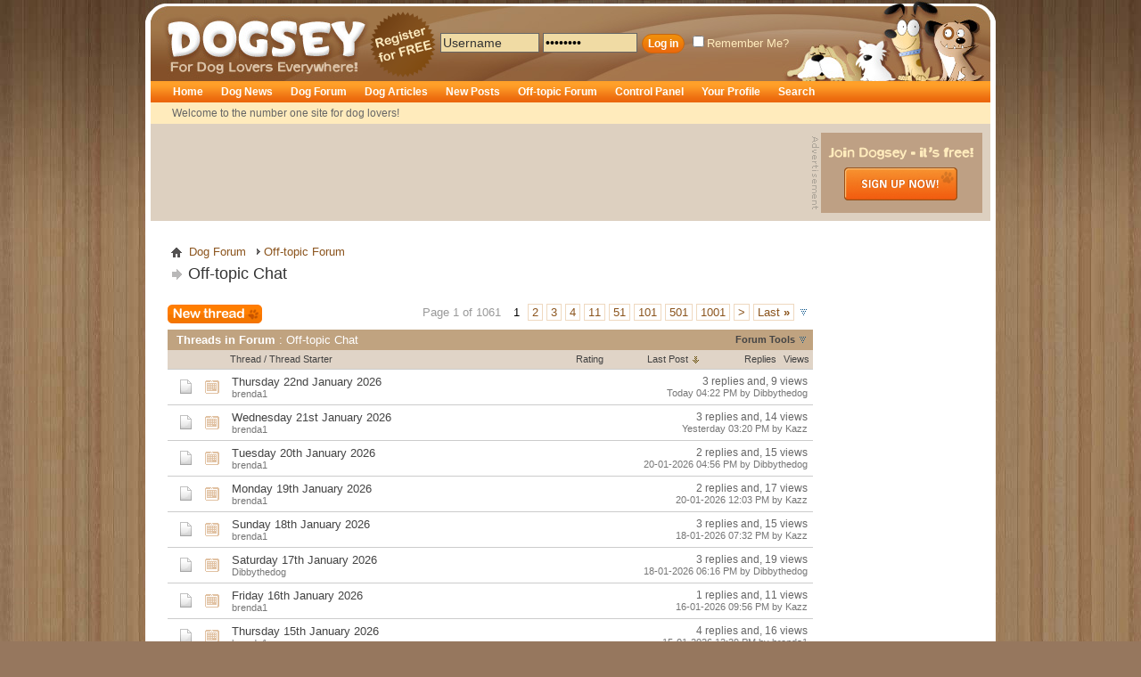

--- FILE ---
content_type: text/html; charset=ISO-8859-1
request_url: https://www.dogsey.com/forumdisplay.php?s=cdd05daef6aea76c98dae216bca0b8ce&f=12
body_size: 10955
content:
<!DOCTYPE html PUBLIC "-//W3C//DTD XHTML 1.0 Transitional//EN" "http://www.w3.org/TR/xhtml1/DTD/xhtml1-transitional.dtd">
<html xmlns="http://www.w3.org/1999/xhtml" dir="ltr" lang="en">
<head>
<meta http-equiv="Content-Type" content="text/html; charset=ISO-8859-1" />
<meta name="generator" content="vBulletin 3.8.4" />

<meta name="keywords" content="Off-topic Chat, Dog Forum, Dog News, Dog Chat, Dog Articles & Guides" />
<meta name="description" content="Light hearted chat" />


<!-- CSS Stylesheet -->
<style type="text/css" id="vbulletin_css">
/**
* vBulletin 3.8.4 CSS
* Style: 'Dogsey 2016'; Style ID: 40
*/
@import url("clientscript/vbulletin_css/style-427914a3-00040.css");
</style>
<link rel="stylesheet" type="text/css" href="clientscript/vbulletin_important.css?v=384" />


<!-- / CSS Stylesheet -->

<script type="text/javascript" src="dsstyles/jquery.js"></script>
<script type="text/javascript" src="dsstyles/javascript.js"></script>

<script type="text/javascript" src="clientscript/yui/yahoo-dom-event/yahoo-dom-event.js?v=384"></script>
<script type="text/javascript" src="clientscript/yui/connection/connection-min.js?v=384"></script>
<script type="text/javascript">
<!--
var SESSIONURL = "s=8a97a27bbcdddc4a2810c713475856f8&";
var SECURITYTOKEN = "guest";
var IMGDIR_MISC = "images/gsmisc";
var vb_disable_ajax = parseInt("0", 10);
// -->
</script>
<script type="text/javascript" src="clientscript/vbulletin_global.js?v=384"></script>
<script type="text/javascript" src="clientscript/vbulletin_menu.js?v=384"></script>

<script type="text/javascript" src="clientscript/ame.js" ></script><!-- 
  nCode Image Resizer
  (c) nCode
  http://www.ncode.nl/vbulletinplugins/
-->
<script type="text/javascript" src="https://www.dogsey.com/clientscript/ncode_imageresizer.js?v=1.0"></script>
<style type="text/css">
<!--
table.ncode_imageresizer_warning {
	background: #FFFFE1;
	color: #000000;
	border: 1px solid #CCC;
	cursor: pointer;
}

table.ncode_imageresizer_warning td {
	font-size: 10px;
	vertical-align: middle;
	text-decoration: none;
}

table.ncode_imageresizer_warning td.td1 {
	padding: 5px;
}

table.ncode_imageresizer_warning td.td1 {
	padding: 2px;
}
-->
</style>
<script type="text/javascript">
<!--
NcodeImageResizer.MODE = 'newwindow';
NcodeImageResizer.MAXWIDTH = 682;
NcodeImageResizer.MAXHEIGHT = 0;

NcodeImageResizer.BBURL = 'https://www.dogsey.com';

vbphrase['ncode_imageresizer_warning_small'] = 'Click this bar to view the full image.';
vbphrase['ncode_imageresizer_warning_filesize'] = 'This image has been resized. Click this bar to view the full image.';
vbphrase['ncode_imageresizer_warning_no_filesize'] = 'This image has been resized. Click this bar to view the full image.';
vbphrase['ncode_imageresizer_warning_fullsize'] = 'Click this bar to view the small image.';
//-->
</script>
<title>Off-topic Chat - Dogsey Dog Forum</title>

</head>
<body>
<!-- New Dogsey 2016 header -->

<a name="top"></a>
<div id="bodywrap-ov">
<div id="bodywrapinner-ov">
<div id="outerwrap-gs">



	<div id="masthead" class="clearfix">

		<div id="logocontainer">
			<h1 id="gslogo"><a href="http://www.dogsey.com" title="Dogsey"><span></span>Dogsey</a></h1>
		</div>



    
		<!-- START logged OUT -->
		<div id="regburst"><a href="register.php"><img src="images/interface/registerforfree.gif" alt="register for free" /></a></div>

		<div id="gsmastrhsout">
			<div id="loggedoutgswrap">
				<div id="loggedoutgs">

					<!-- login form -->
        		<form action="login.php?do=login" method="post" onsubmit="md5hash(vb_login_password, vb_login_md5password, vb_login_md5password_utf, 0)">
        		<script type="text/javascript" src="clientscript/vbulletin_md5.js?v=384"></script>
            <label for="navbar_username"></label><input type="text" name="vb_login_username" value="Username" id="navbar_username" accesskey="u" onfocus="inputFocus(this)" onblur="inputBlur(this)" class="inputStd" />
						<label for="navbar_password"></label><input type="password" value="Password" name="vb_login_password" id="navbar_password" onfocus="inputFocus(this)" onblur="inputBlur(this)" />
						<input type="submit" class="button" value="Log in" title="Enter your username and password in the boxes provided to login" accesskey="s" />
						<label for="cb_cookieuser_navbar"><input type="checkbox" name="cookieuser" value="1" tabindex="103" id="cb_cookieuser_navbar" accesskey="c" />Remember Me?</label>
        		<input type="hidden" name="s" value="8a97a27bbcdddc4a2810c713475856f8" />
        		<input type="hidden" name="securitytoken" value="guest" />
        		<input type="hidden" name="do" value="login" />
        		<input type="hidden" name="vb_login_md5password" />
        		<input type="hidden" name="vb_login_md5password_utf" />
						</form>
					<!-- / login form -->

				</div>
			</div>
		</div>

		<!-- END logged OUT -->
    




	</div>


<!-- START NAVIGATION -->
<!-- START NAVIGATION -->  
<div id="navwrap-ov">
	<div id="navov">
		<ul>

			<li class="navovhome currentov">
  			<a href="/">Home</a>
				<ul>
					<li><span class="ovnavnolink">Welcome to the number one site for dog lovers!</span></li>		
				</ul>
			</li>

			<li>
				<a href="dognews.htm">Dog News</a>
				<ul>
					<li><a href="forumdisplay.php?f=300">Dog News Section On Forum</a></li>
					
				</ul>
			</li>

			<li>
				<a href="dogforum.php">Dog Forum</a>
				<ul>
					<li><a href="forumdisplay.php?f=4">Announcements &amp; Help</a></li>
					<li><a href="forumdisplay.php?f=3">Dog Chat Sections</a></li>
					<li><a href="forumdisplay.php?f=267">Dog Rescue Sections</a></li>
					<li><a href="forumdisplay.php?f=107">Off Topic Sections</a></li>
				</ul>
			</li>

			<li>
				<a href="dogarticles.htm">Dog Articles</a>
				<ul>
					<li><a href="forumdisplay.php?f=56">Dog Articles Section On Forum</a></li>
					
				</ul>
			</li>

			<li>
				<a href="search.php?do=getnew">New Posts</a>
				<ul>
					<li><span class="ovnavnolink">Recent thread activity:</span></li>
   				<li><a href="search.php?do=getdaily">Posted In Today</a></li>
 					<li><a href="search.php?do=getnew">Unread Posts (all)</a></li>
 					<li><a href="search.php?do=getnew&exclude=12,18,37,75,91,295,310,311,312,,313,,314,315,316,,317,,318,,320,321,322,324">Unread Posts (dog related)</a></li>
 					<li><a href="search.php?do=getnew&exclude=11,16,17,21,56,97,104,137,142,300,309">Unread Posts (off-topic)</a></li>
				</ul>
			</li>
      
			<li>
				<a href="forumdisplay.php?f=107">Off-topic Forum</a>
				<ul>
					<li><span class="ovnavnolink">Off-topic Forum: </span></li>
 					<li><a href="search.php?do=getnew&exclude=11,16,17,21,56,97,104,137,142,300,309">View All Unread Off-topic Posts</a></li>
 					<li><a href="search.php?do=getnew&exclude=11,16,17,21,56,97,104,137,142,300,309,321,322">View Unread Posts Excluding Games & Jokes Section Posts</a></li>
				</ul>
			</li>

			<li>
				<a href="usercp.php">Control Panel</a>
        <ul>
  				
  					<li><span class="ovnavnolink">Please log in to access your control panel.</span></li>
  				
        </ul>
			</li>

			<li>
				<a href="member.php?s=8a97a27bbcdddc4a2810c713475856f8&amp;u=0">Your Profile</a>
				<ul>
  				
  					<li><span class="ovnavnolink">Please log in to access your profile.</span></li>
  				
				</ul>
			</li>
		
			<li>
				<a href="search.php">Search</a>
				<ul>
					<li><span class="ovnavnolink">Search options: </span></li>
					<li><a href="search.php">Site search</a></li>
					<li><a href="memberlist.php?do=search">Member search</a></li>
          <li><a href="memberlist.php">(View Members)</a></li>
          <li><a href="online.php">(Members Online)</a></li>
					
				</ul>
			</li>

		</ul>
	</div>
</div>
<!-- END NAVIGATION -->
<!-- END NAVIGATION -->









  
  	<div id="banarea" class="clearfix">
  		<div id="banarea1">
        <script async src="//pagead2.googlesyndication.com/pagead/js/adsbygoogle.js"></script>
        <!-- DS2016 ATF LB -->
        <ins class="adsbygoogle"
             style="display:inline-block;width:728px;height:90px"
             data-ad-client="ca-pub-4632820284674861"
             data-ad-slot="3404070319"></ins>
        <script>
        (adsbygoogle = window.adsbygoogle || []).push({});
        </script>
  		</div>
  		<div id="banarea2">
        
    			<a href="register.php"><img src="images/interface/signup.png" alt="" /></a>
        
  		</div>
  	</div>
  
	
  <!-- ///////////// MAIN BODY STARTS HERE ///////////// -->
  <!-- ///////////// MAIN BODY STARTS HERE ///////////// -->
  <!-- ///////////// MAIN BODY STARTS HERE ///////////// -->





        







  
  <div id="gsbodywrap">

     <!-- Don't show side col on these pages -->
     <!-- Else for 'Forum Home Side Col' conditional -->
        

      
        <div id="gsForumThin1-sidecol">

          <div></div>
          
          <div>
            <script async src="//pagead2.googlesyndication.com/pagead/js/adsbygoogle.js"></script>
            <!-- DS2016 Side col -->
            <ins class="adsbygoogle"
                 style="display:inline-block;width:160px;height:600px"
                 data-ad-client="ca-pub-4632820284674861"
                 data-ad-slot="9171402318"></ins>
            <script>
            (adsbygoogle = window.adsbygoogle || []).push({});
            </script>
          </div>
          
            <div class="sideboxwrap160">
            	<div class="sbgsin"><img src="images/boxes/160-sister.gif" alt="View our sister sites" /></div>
            	<div class="sbgsin"><a href="http://www.dogsey.com/showthread.php?p=2896224" rel="nofollow" title=""><img src="images/boxes/160-breedia.png" alt="Our sister sites" /></a></div>
            	<div class="sbgsin"><a href="http://www.dogsey.com/showthread.php?p=2896224" rel="nofollow" title=""><img src="images/boxes/160-over50sforum.png" alt="Our sister sites" /></a></div>
            	<div class="sbgsin"><a href="http://www.dogsey.com/showthread.php?p=2896224" rel="nofollow" title=""><img src="images/boxes/160-catsey.png" alt="Our sister sites" /></a></div>
              <!-- <div class="sbgsin"><a href="http://www.dogsey.com/showthread.php?p=2896224" rel="nofollow" title=""><img src="images/boxes/160-yop.png" alt="Yo Photographer" /></a></div> -->
            </div> 
            
            <!-- <div class="listpanela">
              <h4>Useful links</h4>
              <ul>
                <li><a href="#">Contact A Mod</a></li>
                <li><a href="#">Our rules</a></li>
              </ul>
            </div> -->
            
    				<div class="listpanelewrap" style="margin-top:18px;">
    					<h4>Useful Links</h4>
    					<div class="listpanele1">
    						<ul>
                  <li><a href="forumdisplay.php?f=279">Contact a Mod</a></li>
                  <li><a href="showthread.php?t=195037">How to upload photos</a></li>
                  <!-- <li><a href="#">FAQs and How-tos</a></li>
                  <li><a href="#">Our rules</a></li> -->
                </ul>
    					</div>
    				</div>          

      	</div>
     
      
  		<!-- END gsforum-sidecol div -->
    <!-- End 'For Forum Home Side Col' cond -->
     <!-- End for 'Don't show side col on these pages' -->
  
  
  
  <!-- Popup stuff -->

  
  <!-- NAVBAR POPUP MENUS -->

  	

  	

  	
    
    <!-- / NAVBAR POPUP MENUS -->

    <!-- PAGENAV POPUP -->
  	<div class="vbmenu_popup" id="pagenav_menu" style="display:none">
  		<table cellpadding="4" cellspacing="1" border="0">
  		<tr>
  			<td class="thead" nowrap="nowrap">Go to Page...</td>
  		</tr>
  		<tr>
  			<td class="vbmenu_option" title="nohilite">
  			<form action="dogforum.php" method="get" onsubmit="return this.gotopage()" id="pagenav_form">
  				<input type="text" class="bginput" id="pagenav_itxt" style="font-size:11px" size="4" />
  				<input type="button" class="button" id="pagenav_ibtn" value="Go" />
  			</form>
  			</td>
  		</tr>
  		</table>
  	</div>
    <!-- / PAGENAV POPUP -->
  

  
  
  <!-- End popup stuff -->
  
  
      



  
    
      <!-- non-news thread div codes go here -->
      
    
      		<div id="gsForumThin1-content"> <!-- This is gsForumThin1-content - set to show everywhere else -->
      	
      
    
  
  
  


<!-- content table -->
<!-- open content container -->

<div align="center">
	<div class="page" style="width:500pxpx; text-align:left">
		<div style="padding:0px 0px 0px 0px" align="left">




				<!-- Breadcrumb -->
				<div id="breadcrumb" class="clearfix">
					<ul>
						<li class="navbit breadcrumbHome">
							<a name="top" href="dogforum.php?s=8a97a27bbcdddc4a2810c713475856f8" accesskey="1">Dog Forum</a>
						</li>
            	
                
<li class="navbit"><a href="forumdisplay.php?s=8a97a27bbcdddc4a2810c713475856f8&amp;f=107"> Off-topic Forum</a></li>

            
            <!-- <li class="navbit">
              <a href="#">Forum</a>
            </li> -->
            <!-- <li class="navbit">
              <a href="#">Dog Forums!</a>
            </li> -->
					</ul>
					<hr />
				</div>

				<div id="pagetitle">
					<h1><a href="/forumdisplay.php?s=cdd05daef6aea76c98dae216bca0b8ce&amp;f=12">
	Off-topic Chat
</a></h1>
					<p id="forumdescription" class="description"></p>
				</div>
				<!-- END Breadcrumb -->




<!-- threads list  -->

<form action="inlinemod.php?forumid=12" method="post" id="inlinemodform">
<input type="hidden" name="url" value="" />
<input type="hidden" name="s" value="8a97a27bbcdddc4a2810c713475856f8" />
<input type="hidden" name="securitytoken" value="guest" />
<input type="hidden" name="forumid" value="12" />

<!-- controls above thread list -->
<table cellpadding="0" cellspacing="0" border="0" width="100%" style="margin-bottom:3px">
<tr valign="bottom">
	<td class="smallfont"><a href="newthread.php?s=8a97a27bbcdddc4a2810c713475856f8&amp;do=newthread&amp;f=12" rel="nofollow"><img src="images/gsbuttons/newthread.gif" alt="Post New Thread" border="0" /></a></td>
	<td align="right">   			
								<!-- controls above thread list -->
								<table cellpadding="0" cellspacing="0" border="0" width="100%" style="margin-bottom:3px">
								<tr valign="bottom">
									<td align="right">                             
                                <div class="gspagination">
<table cellspacing="0" class="gspaginationinner">
<tr>
<td>
<!-- keep the line breaks after page numbers as that creates the space between boxes -->

<span class="pageofpage">Page 1 of 1061</span>

	
	
	

<span class="thispage" title="Showing results 1 to 30 of 31,802">1 </span><a href="forumdisplay.php?s=8a97a27bbcdddc4a2810c713475856f8&amp;f=12&amp;order=desc&amp;page=2" title="Show results 31 to 60 of 31,802">2</a>
<a href="forumdisplay.php?s=8a97a27bbcdddc4a2810c713475856f8&amp;f=12&amp;order=desc&amp;page=3" title="Show results 61 to 90 of 31,802">3</a>
<a href="forumdisplay.php?s=8a97a27bbcdddc4a2810c713475856f8&amp;f=12&amp;order=desc&amp;page=4" title="Show results 91 to 120 of 31,802">4</a>
<a href="forumdisplay.php?s=8a97a27bbcdddc4a2810c713475856f8&amp;f=12&amp;order=desc&amp;page=11" title="Show results 301 to 330 of 31,802"><!--+10-->11</a>
<a href="forumdisplay.php?s=8a97a27bbcdddc4a2810c713475856f8&amp;f=12&amp;order=desc&amp;page=51" title="Show results 1,501 to 1,530 of 31,802"><!--+50-->51</a>
<a href="forumdisplay.php?s=8a97a27bbcdddc4a2810c713475856f8&amp;f=12&amp;order=desc&amp;page=101" title="Show results 3,001 to 3,030 of 31,802"><!--+100-->101</a>
<a href="forumdisplay.php?s=8a97a27bbcdddc4a2810c713475856f8&amp;f=12&amp;order=desc&amp;page=501" title="Show results 15,001 to 15,030 of 31,802"><!--+500-->501</a>
<a href="forumdisplay.php?s=8a97a27bbcdddc4a2810c713475856f8&amp;f=12&amp;order=desc&amp;page=1001" title="Show results 30,001 to 30,030 of 31,802"><!--+1000-->1001</a>


<a href="forumdisplay.php?s=8a97a27bbcdddc4a2810c713475856f8&amp;f=12&amp;order=desc&amp;page=2" title="Next Page - Results 31 to 60 of 31,802">&gt;</a>
	
	<a href="forumdisplay.php?s=8a97a27bbcdddc4a2810c713475856f8&amp;f=12&amp;order=desc&amp;page=1061" title="Last Page - Results 31,801 to 31,802 of 31,802">Last <strong>&raquo;</strong></a>
</td>

<td class="gsgotopage" title="forumdisplay.php?s=8a97a27bbcdddc4a2810c713475856f8&amp;f=12&amp;order=desc"><a name="PageNav"></a></td>
</tr>
</table>
</div>
							</td>
								</tr>
								</table>
								<!-- / controls above thread list -->
                                </td>
</tr>
</table>
<!-- / controls above thread list -->
<table class="tborder" cellpadding="6" cellspacing="0" border="0" width="100%" align="center" style="border-bottom-width:0px">
<tr>
	<td class="tcat" width="100%">Threads in Forum<span class="normal" style="font-weight: normal;"> : Off-topic Chat</span></td>
	<td class="vbmenu_control" id="forumtools" nowrap="nowrap"><a href="/forumdisplay.php?f=12&amp;nojs=1#goto_forumtools" rel="nofollow">Forum Tools</a> <script type="text/javascript"> vbmenu_register("forumtools"); </script></td>
	
</tr>
</table>

<table class="tborder" cellpadding="6" cellspacing="0" border="0" width="100%" align="center" id="threadslist">
<tbody>

<tr>

	
		<td class="thead" colspan="2">&nbsp;</td>
	
	<td class="thead" width="100%">
		<span style="float:right"><a href="forumdisplay.php?s=8a97a27bbcdddc4a2810c713475856f8&amp;f=12&amp;daysprune=-1&amp;order=desc&amp;sort=voteavg" rel="nofollow">Rating</a> </span>
		<a href="forumdisplay.php?s=8a97a27bbcdddc4a2810c713475856f8&amp;f=12&amp;daysprune=-1&amp;order=asc&amp;sort=title" rel="nofollow">Thread</a>  /
		<a href="forumdisplay.php?s=8a97a27bbcdddc4a2810c713475856f8&amp;f=12&amp;daysprune=-1&amp;order=asc&amp;sort=postusername" rel="nofollow">Thread Starter</a> 
	</td>
	<td class="thead" width="150" align="center" nowrap="nowrap"><span style="white-space:nowrap"><a href="forumdisplay.php?s=8a97a27bbcdddc4a2810c713475856f8&amp;f=12&amp;daysprune=-1&amp;order=desc&amp;sort=lastpost" rel="nofollow">Last Post</a> <a href="forumdisplay.php?s=8a97a27bbcdddc4a2810c713475856f8&amp;f=12&amp;daysprune=-1&amp;order=asc&amp;sort=lastpost&amp;pp=30&amp;page=1" rel="nofollow"><img class="inlineimg" src="images/gsbuttons/sortasc.gif" alt="Reverse Sort Order" border="0" /></a></span></td>
	<td class="thead" align="center" nowrap="nowrap"><span style="white-space:nowrap"><a href="forumdisplay.php?s=8a97a27bbcdddc4a2810c713475856f8&amp;f=12&amp;daysprune=-1&amp;order=desc&amp;sort=replycount" rel="nofollow">Replies</a> </span></td>
	<td class="thead" align="center" nowrap="nowrap"><span style="white-space:nowrap"><a href="forumdisplay.php?s=8a97a27bbcdddc4a2810c713475856f8&amp;f=12&amp;daysprune=-1&amp;order=desc&amp;sort=views" rel="nofollow">Views</a> </span></td>

	

</tr>
</tbody>


	<!-- show threads -->
	<tbody id="threadbits_forum_12">
	
	<tr>
	<td class="alt1" id="td_threadstatusicon_203538">
		
		<img src="images/gsstatusicon/thread.gif" id="thread_statusicon_203538" alt="" border="" />
	</td>
	
		<td class="alt2">
      
        <div class="smallfontsmaller"><img src="images/gsmisc/prefix-dailythread.gif" alt="Daily Thread" /></div>
      </td>
	

	<td class="alt1" id="td_threadtitle_203538" title="">

		
		<div>
			
			
			
			
			
      <!-- <img src="images/gsmisc/prefix-dailythread.gif" alt="Daily Thread" /> -->
			<a href="showthread.php?s=8a97a27bbcdddc4a2810c713475856f8&amp;t=203538" id="thread_title_203538"> Thursday 22nd January 2026</a>
			
		</div>

		

		<div class="smallfont">
		
			
				brenda1
			
		</div>

		

	</td>

	
	
			<td class="alt1" colspan="3" align="right"><span class="gsforumdisplaypv">3 replies and, 9 views</span>
			
			<div class="smallfont" style="text-align:right; white-space:nowrap">
			Today 04:22 PM
			by Dibbythedog
			</div>			
			</td>
	
	

	
	
<!-- -->

		
	

	
</tr><tr>
	<td class="alt1" id="td_threadstatusicon_203537">
		
		<img src="images/gsstatusicon/thread.gif" id="thread_statusicon_203537" alt="" border="" />
	</td>
	
		<td class="alt2">
      
        <div class="smallfontsmaller"><img src="images/gsmisc/prefix-dailythread.gif" alt="Daily Thread" /></div>
      </td>
	

	<td class="alt1" id="td_threadtitle_203537" title="">

		
		<div>
			
			
			
			
			
      <!-- <img src="images/gsmisc/prefix-dailythread.gif" alt="Daily Thread" /> -->
			<a href="showthread.php?s=8a97a27bbcdddc4a2810c713475856f8&amp;t=203537" id="thread_title_203537"> Wednesday 21st January 2026</a>
			
		</div>

		

		<div class="smallfont">
		
			
				brenda1
			
		</div>

		

	</td>

	
	
			<td class="alt1" colspan="3" align="right"><span class="gsforumdisplaypv">3 replies and, 14 views</span>
			
			<div class="smallfont" style="text-align:right; white-space:nowrap">
			Yesterday 03:20 PM
			by Kazz
			</div>			
			</td>
	
	

	
	
<!-- -->

		
	

	
</tr><tr>
	<td class="alt1" id="td_threadstatusicon_203536">
		
		<img src="images/gsstatusicon/thread.gif" id="thread_statusicon_203536" alt="" border="" />
	</td>
	
		<td class="alt2">
      
        <div class="smallfontsmaller"><img src="images/gsmisc/prefix-dailythread.gif" alt="Daily Thread" /></div>
      </td>
	

	<td class="alt1" id="td_threadtitle_203536" title="">

		
		<div>
			
			
			
			
			
      <!-- <img src="images/gsmisc/prefix-dailythread.gif" alt="Daily Thread" /> -->
			<a href="showthread.php?s=8a97a27bbcdddc4a2810c713475856f8&amp;t=203536" id="thread_title_203536"> Tuesday 20th January 2026</a>
			
		</div>

		

		<div class="smallfont">
		
			
				brenda1
			
		</div>

		

	</td>

	
	
			<td class="alt1" colspan="3" align="right"><span class="gsforumdisplaypv">2 replies and, 15 views</span>
			
			<div class="smallfont" style="text-align:right; white-space:nowrap">
			20-01-2026 04:56 PM
			by Dibbythedog
			</div>			
			</td>
	
	

	
	
<!-- -->

		
	

	
</tr><tr>
	<td class="alt1" id="td_threadstatusicon_203535">
		
		<img src="images/gsstatusicon/thread.gif" id="thread_statusicon_203535" alt="" border="" />
	</td>
	
		<td class="alt2">
      
        <div class="smallfontsmaller"><img src="images/gsmisc/prefix-dailythread.gif" alt="Daily Thread" /></div>
      </td>
	

	<td class="alt1" id="td_threadtitle_203535" title="">

		
		<div>
			
			
			
			
			
      <!-- <img src="images/gsmisc/prefix-dailythread.gif" alt="Daily Thread" /> -->
			<a href="showthread.php?s=8a97a27bbcdddc4a2810c713475856f8&amp;t=203535" id="thread_title_203535"> Monday 19th January 2026</a>
			
		</div>

		

		<div class="smallfont">
		
			
				brenda1
			
		</div>

		

	</td>

	
	
			<td class="alt1" colspan="3" align="right"><span class="gsforumdisplaypv">2 replies and, 17 views</span>
			
			<div class="smallfont" style="text-align:right; white-space:nowrap">
			20-01-2026 12:03 PM
			by Kazz
			</div>			
			</td>
	
	

	
	
<!-- -->

		
	

	
</tr><tr>
	<td class="alt1" id="td_threadstatusicon_203534">
		
		<img src="images/gsstatusicon/thread.gif" id="thread_statusicon_203534" alt="" border="" />
	</td>
	
		<td class="alt2">
      
        <div class="smallfontsmaller"><img src="images/gsmisc/prefix-dailythread.gif" alt="Daily Thread" /></div>
      </td>
	

	<td class="alt1" id="td_threadtitle_203534" title="">

		
		<div>
			
			
			
			
			
      <!-- <img src="images/gsmisc/prefix-dailythread.gif" alt="Daily Thread" /> -->
			<a href="showthread.php?s=8a97a27bbcdddc4a2810c713475856f8&amp;t=203534" id="thread_title_203534"> Sunday 18th January 2026</a>
			
		</div>

		

		<div class="smallfont">
		
			
				brenda1
			
		</div>

		

	</td>

	
	
			<td class="alt1" colspan="3" align="right"><span class="gsforumdisplaypv">3 replies and, 15 views</span>
			
			<div class="smallfont" style="text-align:right; white-space:nowrap">
			18-01-2026 07:32 PM
			by Kazz
			</div>			
			</td>
	
	

	
	
<!-- -->

		
	

	
</tr><tr>
	<td class="alt1" id="td_threadstatusicon_203533">
		
		<img src="images/gsstatusicon/thread.gif" id="thread_statusicon_203533" alt="" border="" />
	</td>
	
		<td class="alt2">
      
        <div class="smallfontsmaller"><img src="images/gsmisc/prefix-dailythread.gif" alt="Daily Thread" /></div>
      </td>
	

	<td class="alt1" id="td_threadtitle_203533" title="">

		
		<div>
			
			
			
			
			
      <!-- <img src="images/gsmisc/prefix-dailythread.gif" alt="Daily Thread" /> -->
			<a href="showthread.php?s=8a97a27bbcdddc4a2810c713475856f8&amp;t=203533" id="thread_title_203533"> Saturday 17th January 2026</a>
			
		</div>

		

		<div class="smallfont">
		
			
				Dibbythedog
			
		</div>

		

	</td>

	
	
			<td class="alt1" colspan="3" align="right"><span class="gsforumdisplaypv">3 replies and, 19 views</span>
			
			<div class="smallfont" style="text-align:right; white-space:nowrap">
			18-01-2026 06:16 PM
			by Dibbythedog
			</div>			
			</td>
	
	

	
	
<!-- -->

		
	

	
</tr><tr>
	<td class="alt1" id="td_threadstatusicon_203532">
		
		<img src="images/gsstatusicon/thread.gif" id="thread_statusicon_203532" alt="" border="" />
	</td>
	
		<td class="alt2">
      
        <div class="smallfontsmaller"><img src="images/gsmisc/prefix-dailythread.gif" alt="Daily Thread" /></div>
      </td>
	

	<td class="alt1" id="td_threadtitle_203532" title="">

		
		<div>
			
			
			
			
			
      <!-- <img src="images/gsmisc/prefix-dailythread.gif" alt="Daily Thread" /> -->
			<a href="showthread.php?s=8a97a27bbcdddc4a2810c713475856f8&amp;t=203532" id="thread_title_203532"> Friday 16th January 2026</a>
			
		</div>

		

		<div class="smallfont">
		
			
				brenda1
			
		</div>

		

	</td>

	
	
			<td class="alt1" colspan="3" align="right"><span class="gsforumdisplaypv">1 replies and, 11 views</span>
			
			<div class="smallfont" style="text-align:right; white-space:nowrap">
			16-01-2026 09:56 PM
			by Kazz
			</div>			
			</td>
	
	

	
	
<!-- -->

		
	

	
</tr><tr>
	<td class="alt1" id="td_threadstatusicon_203531">
		
		<img src="images/gsstatusicon/thread.gif" id="thread_statusicon_203531" alt="" border="" />
	</td>
	
		<td class="alt2">
      
        <div class="smallfontsmaller"><img src="images/gsmisc/prefix-dailythread.gif" alt="Daily Thread" /></div>
      </td>
	

	<td class="alt1" id="td_threadtitle_203531" title="">

		
		<div>
			
			
			
			
			
      <!-- <img src="images/gsmisc/prefix-dailythread.gif" alt="Daily Thread" /> -->
			<a href="showthread.php?s=8a97a27bbcdddc4a2810c713475856f8&amp;t=203531" id="thread_title_203531"> Thursday 15th January 2026</a>
			
		</div>

		

		<div class="smallfont">
		
			
				brenda1
			
		</div>

		

	</td>

	
	
			<td class="alt1" colspan="3" align="right"><span class="gsforumdisplaypv">4 replies and, 16 views</span>
			
			<div class="smallfont" style="text-align:right; white-space:nowrap">
			15-01-2026 12:39 PM
			by brenda1
			</div>			
			</td>
	
	

	
	
<!-- -->

		
	

	
</tr><tr>
	<td class="alt1" id="td_threadstatusicon_203530">
		
		<img src="images/gsstatusicon/thread.gif" id="thread_statusicon_203530" alt="" border="" />
	</td>
	
		<td class="alt2">
      
        <div class="smallfontsmaller"><img src="images/gsmisc/prefix-dailythread.gif" alt="Daily Thread" /></div>
      </td>
	

	<td class="alt1" id="td_threadtitle_203530" title="">

		
		<div>
			
			
			
			
			
      <!-- <img src="images/gsmisc/prefix-dailythread.gif" alt="Daily Thread" /> -->
			<a href="showthread.php?s=8a97a27bbcdddc4a2810c713475856f8&amp;t=203530" id="thread_title_203530"> Wednesday 14th January 2026</a>
			
		</div>

		

		<div class="smallfont">
		
			
				brenda1
			
		</div>

		

	</td>

	
	
			<td class="alt1" colspan="3" align="right"><span class="gsforumdisplaypv">2 replies and, 15 views</span>
			
			<div class="smallfont" style="text-align:right; white-space:nowrap">
			14-01-2026 08:19 PM
			by Kazz
			</div>			
			</td>
	
	

	
	
<!-- -->

		
	

	
</tr><tr>
	<td class="alt1" id="td_threadstatusicon_203529">
		
		<img src="images/gsstatusicon/thread.gif" id="thread_statusicon_203529" alt="" border="" />
	</td>
	
		<td class="alt2">
      
        <div class="smallfontsmaller"><img src="images/gsmisc/prefix-dailythread.gif" alt="Daily Thread" /></div>
      </td>
	

	<td class="alt1" id="td_threadtitle_203529" title="">

		
		<div>
			
			
			
			
			
      <!-- <img src="images/gsmisc/prefix-dailythread.gif" alt="Daily Thread" /> -->
			<a href="showthread.php?s=8a97a27bbcdddc4a2810c713475856f8&amp;t=203529" id="thread_title_203529"> Tuesday 13th January 2026</a>
			
		</div>

		

		<div class="smallfont">
		
			
				brenda1
			
		</div>

		

	</td>

	
	
			<td class="alt1" colspan="3" align="right"><span class="gsforumdisplaypv">2 replies and, 13 views</span>
			
			<div class="smallfont" style="text-align:right; white-space:nowrap">
			13-01-2026 01:55 PM
			by brenda1
			</div>			
			</td>
	
	

	
	
<!-- -->

		
	

	
</tr><tr>
	<td class="alt1" id="td_threadstatusicon_203528">
		
		<img src="images/gsstatusicon/thread.gif" id="thread_statusicon_203528" alt="" border="" />
	</td>
	
		<td class="alt2">
      
        <div class="smallfontsmaller"><img src="images/gsmisc/prefix-dailythread.gif" alt="Daily Thread" /></div>
      </td>
	

	<td class="alt1" id="td_threadtitle_203528" title="">

		
		<div>
			
			
			
			
			
      <!-- <img src="images/gsmisc/prefix-dailythread.gif" alt="Daily Thread" /> -->
			<a href="showthread.php?s=8a97a27bbcdddc4a2810c713475856f8&amp;t=203528" id="thread_title_203528"> Monday 12th January</a>
			
		</div>

		

		<div class="smallfont">
		
			
				Sue L
			
		</div>

		

	</td>

	
	
			<td class="alt1" colspan="3" align="right"><span class="gsforumdisplaypv">2 replies and, 11 views</span>
			
			<div class="smallfont" style="text-align:right; white-space:nowrap">
			12-01-2026 04:35 PM
			by Dibbythedog
			</div>			
			</td>
	
	

	
	
<!-- -->

		
	

	
</tr><tr>
	<td class="alt1" id="td_threadstatusicon_203527">
		
		<img src="images/gsstatusicon/thread.gif" id="thread_statusicon_203527" alt="" border="" />
	</td>
	
		<td class="alt2">
      
        <div class="smallfontsmaller"><img src="images/gsmisc/prefix-dailythread.gif" alt="Daily Thread" /></div>
      </td>
	

	<td class="alt1" id="td_threadtitle_203527" title="">

		
		<div>
			
			
			
			
			
      <!-- <img src="images/gsmisc/prefix-dailythread.gif" alt="Daily Thread" /> -->
			<a href="showthread.php?s=8a97a27bbcdddc4a2810c713475856f8&amp;t=203527" id="thread_title_203527"> Sunday 11th January 2026</a>
			
		</div>

		

		<div class="smallfont">
		
			
				brenda1
			
		</div>

		

	</td>

	
	
			<td class="alt1" colspan="3" align="right"><span class="gsforumdisplaypv">0 replies and, 9 views</span>
			
			<div class="smallfont" style="text-align:right; white-space:nowrap">
			11-01-2026 09:04 PM
			by brenda1
			</div>			
			</td>
	
	

	
	
<!-- -->

		
	

	
</tr><tr>
	<td class="alt1" id="td_threadstatusicon_203526">
		
		<img src="images/gsstatusicon/thread.gif" id="thread_statusicon_203526" alt="" border="" />
	</td>
	
		<td class="alt2">
      
        <div class="smallfontsmaller"><img src="images/gsmisc/prefix-dailythread.gif" alt="Daily Thread" /></div>
      </td>
	

	<td class="alt1" id="td_threadtitle_203526" title="">

		
		<div>
			
			
			
			
			
      <!-- <img src="images/gsmisc/prefix-dailythread.gif" alt="Daily Thread" /> -->
			<a href="showthread.php?s=8a97a27bbcdddc4a2810c713475856f8&amp;t=203526" id="thread_title_203526"> Saturday 10th January 2026</a>
			
		</div>

		

		<div class="smallfont">
		
			
				brenda1
			
		</div>

		

	</td>

	
	
			<td class="alt1" colspan="3" align="right"><span class="gsforumdisplaypv">3 replies and, 17 views</span>
			
			<div class="smallfont" style="text-align:right; white-space:nowrap">
			11-01-2026 07:12 PM
			by Kazz
			</div>			
			</td>
	
	

	
	
<!-- -->

		
	

	
</tr><tr>
	<td class="alt1" id="td_threadstatusicon_203525">
		
		<img src="images/gsstatusicon/thread.gif" id="thread_statusicon_203525" alt="" border="" />
	</td>
	
		<td class="alt2">
      
        <div class="smallfontsmaller"><img src="images/gsmisc/prefix-dailythread.gif" alt="Daily Thread" /></div>
      </td>
	

	<td class="alt1" id="td_threadtitle_203525" title="">

		
		<div>
			
			
			
			
			
      <!-- <img src="images/gsmisc/prefix-dailythread.gif" alt="Daily Thread" /> -->
			<a href="showthread.php?s=8a97a27bbcdddc4a2810c713475856f8&amp;t=203525" id="thread_title_203525"> Friday 9th January 2026</a>
			
		</div>

		

		<div class="smallfont">
		
			
				brenda1
			
		</div>

		

	</td>

	
	
			<td class="alt1" colspan="3" align="right"><span class="gsforumdisplaypv">2 replies and, 13 views</span>
			
			<div class="smallfont" style="text-align:right; white-space:nowrap">
			09-01-2026 08:24 PM
			by Kazz
			</div>			
			</td>
	
	

	
	
<!-- -->

		
	

	
</tr><tr>
	<td class="alt1" id="td_threadstatusicon_203524">
		
		<img src="images/gsstatusicon/thread.gif" id="thread_statusicon_203524" alt="" border="" />
	</td>
	
		<td class="alt2">
      
        <div class="smallfontsmaller"><img src="images/gsmisc/prefix-dailythread.gif" alt="Daily Thread" /></div>
      </td>
	

	<td class="alt1" id="td_threadtitle_203524" title="">

		
		<div>
			
			
			
			
			
      <!-- <img src="images/gsmisc/prefix-dailythread.gif" alt="Daily Thread" /> -->
			<a href="showthread.php?s=8a97a27bbcdddc4a2810c713475856f8&amp;t=203524" id="thread_title_203524"> Thursday 8th January 2026</a>
			
		</div>

		

		<div class="smallfont">
		
			
				brenda1
			
		</div>

		

	</td>

	
	
			<td class="alt1" colspan="3" align="right"><span class="gsforumdisplaypv">3 replies and, 20 views</span>
			
			<div class="smallfont" style="text-align:right; white-space:nowrap">
			08-01-2026 10:39 PM
			by Kazz
			</div>			
			</td>
	
	

	
	
<!-- -->

		
	

	
</tr><tr>
	<td class="alt1" id="td_threadstatusicon_203523">
		
		<img src="images/gsstatusicon/thread.gif" id="thread_statusicon_203523" alt="" border="" />
	</td>
	
		<td class="alt2">
      
        <div class="smallfontsmaller"><img src="images/gsmisc/prefix-dailythread.gif" alt="Daily Thread" /></div>
      </td>
	

	<td class="alt1" id="td_threadtitle_203523" title="">

		
		<div>
			
			
			
			
			
      <!-- <img src="images/gsmisc/prefix-dailythread.gif" alt="Daily Thread" /> -->
			<a href="showthread.php?s=8a97a27bbcdddc4a2810c713475856f8&amp;t=203523" id="thread_title_203523"> Wednesday 7th January 2026</a>
			
		</div>

		

		<div class="smallfont">
		
			
				brenda1
			
		</div>

		

	</td>

	
	
			<td class="alt1" colspan="3" align="right"><span class="gsforumdisplaypv">6 replies and, 22 views</span>
			
			<div class="smallfont" style="text-align:right; white-space:nowrap">
			07-01-2026 07:17 PM
			by Kazz
			</div>			
			</td>
	
	

	
	
<!-- -->

		
	

	
</tr><tr>
	<td class="alt1" id="td_threadstatusicon_203522">
		
		<img src="images/gsstatusicon/thread.gif" id="thread_statusicon_203522" alt="" border="" />
	</td>
	
		<td class="alt2">
      
        <div class="smallfontsmaller"><img src="images/gsmisc/prefix-dailythread.gif" alt="Daily Thread" /></div>
      </td>
	

	<td class="alt1" id="td_threadtitle_203522" title="">

		
		<div>
			
			
			
			
			
      <!-- <img src="images/gsmisc/prefix-dailythread.gif" alt="Daily Thread" /> -->
			<a href="showthread.php?s=8a97a27bbcdddc4a2810c713475856f8&amp;t=203522" id="thread_title_203522"> Tuesday 6th January 2026</a>
			
		</div>

		

		<div class="smallfont">
		
			
				brenda1
			
		</div>

		

	</td>

	
	
			<td class="alt1" colspan="3" align="right"><span class="gsforumdisplaypv">1 replies and, 13 views</span>
			
			<div class="smallfont" style="text-align:right; white-space:nowrap">
			06-01-2026 05:11 PM
			by Dibbythedog
			</div>			
			</td>
	
	

	
	
<!-- -->

		
	

	
</tr><tr>
	<td class="alt1" id="td_threadstatusicon_203521">
		
		<img src="images/gsstatusicon/thread.gif" id="thread_statusicon_203521" alt="" border="" />
	</td>
	
		<td class="alt2">
      
        <div class="smallfontsmaller"><img src="images/gsmisc/prefix-dailythread.gif" alt="Daily Thread" /></div>
      </td>
	

	<td class="alt1" id="td_threadtitle_203521" title="">

		
		<div>
			
			
			
			
			
      <!-- <img src="images/gsmisc/prefix-dailythread.gif" alt="Daily Thread" /> -->
			<a href="showthread.php?s=8a97a27bbcdddc4a2810c713475856f8&amp;t=203521" id="thread_title_203521"> Monday 5th January 2026</a>
			
		</div>

		

		<div class="smallfont">
		
			
				brenda1
			
		</div>

		

	</td>

	
	
			<td class="alt1" colspan="3" align="right"><span class="gsforumdisplaypv">2 replies and, 14 views</span>
			
			<div class="smallfont" style="text-align:right; white-space:nowrap">
			05-01-2026 12:28 PM
			by Kazz
			</div>			
			</td>
	
	

	
	
<!-- -->

		
	

	
</tr><tr>
	<td class="alt1" id="td_threadstatusicon_203520">
		
		<img src="images/gsstatusicon/thread.gif" id="thread_statusicon_203520" alt="" border="" />
	</td>
	
		<td class="alt2">
      
        <div class="smallfontsmaller"><img src="images/gsmisc/prefix-dailythread.gif" alt="Daily Thread" /></div>
      </td>
	

	<td class="alt1" id="td_threadtitle_203520" title="">

		
		<div>
			
			
			
			
			
      <!-- <img src="images/gsmisc/prefix-dailythread.gif" alt="Daily Thread" /> -->
			<a href="showthread.php?s=8a97a27bbcdddc4a2810c713475856f8&amp;t=203520" id="thread_title_203520"> Sunday 4th January</a>
			
		</div>

		

		<div class="smallfont">
		
			
				Sue L
			
		</div>

		

	</td>

	
	
			<td class="alt1" colspan="3" align="right"><span class="gsforumdisplaypv">1 replies and, 10 views</span>
			
			<div class="smallfont" style="text-align:right; white-space:nowrap">
			04-01-2026 07:37 PM
			by Kazz
			</div>			
			</td>
	
	

	
	
<!-- -->

		
	

	
</tr><tr>
	<td class="alt1" id="td_threadstatusicon_203519">
		
		<img src="images/gsstatusicon/thread.gif" id="thread_statusicon_203519" alt="" border="" />
	</td>
	
		<td class="alt2">
      
        <div class="smallfontsmaller"><img src="images/gsmisc/prefix-dailythread.gif" alt="Daily Thread" /></div>
      </td>
	

	<td class="alt1" id="td_threadtitle_203519" title="">

		
		<div>
			
			
			
			
			
      <!-- <img src="images/gsmisc/prefix-dailythread.gif" alt="Daily Thread" /> -->
			<a href="showthread.php?s=8a97a27bbcdddc4a2810c713475856f8&amp;t=203519" id="thread_title_203519"> Saturday 3rd January 2026</a>
			
		</div>

		

		<div class="smallfont">
		
			
				brenda1
			
		</div>

		

	</td>

	
	
			<td class="alt1" colspan="3" align="right"><span class="gsforumdisplaypv">3 replies and, 19 views</span>
			
			<div class="smallfont" style="text-align:right; white-space:nowrap">
			03-01-2026 10:27 PM
			by Kazz
			</div>			
			</td>
	
	

	
	
<!-- -->

		
	

	
</tr><tr>
	<td class="alt1" id="td_threadstatusicon_203518">
		
		<img src="images/gsstatusicon/thread.gif" id="thread_statusicon_203518" alt="" border="" />
	</td>
	
		<td class="alt2">
      
        <div class="smallfontsmaller"><img src="images/gsmisc/prefix-dailythread.gif" alt="Daily Thread" /></div>
      </td>
	

	<td class="alt1" id="td_threadtitle_203518" title="">

		
		<div>
			
			
			
			
			
      <!-- <img src="images/gsmisc/prefix-dailythread.gif" alt="Daily Thread" /> -->
			<a href="showthread.php?s=8a97a27bbcdddc4a2810c713475856f8&amp;t=203518" id="thread_title_203518"> Friday 2nd January</a>
			
		</div>

		

		<div class="smallfont">
		
			
				Sue L
			
		</div>

		

	</td>

	
	
			<td class="alt1" colspan="3" align="right"><span class="gsforumdisplaypv">2 replies and, 15 views</span>
			
			<div class="smallfont" style="text-align:right; white-space:nowrap">
			03-01-2026 12:23 AM
			by Kazz
			</div>			
			</td>
	
	

	
	
<!-- -->

		
	

	
</tr><tr>
	<td class="alt1" id="td_threadstatusicon_203517">
		
		<img src="images/gsstatusicon/thread.gif" id="thread_statusicon_203517" alt="" border="" />
	</td>
	
		<td class="alt2">
      
        <div class="smallfontsmaller"><img src="images/gsmisc/prefix-dailythread.gif" alt="Daily Thread" /></div>
      </td>
	

	<td class="alt1" id="td_threadtitle_203517" title="">

		
		<div>
			
			
			
			
			
      <!-- <img src="images/gsmisc/prefix-dailythread.gif" alt="Daily Thread" /> -->
			<a href="showthread.php?s=8a97a27bbcdddc4a2810c713475856f8&amp;t=203517" id="thread_title_203517"> Thursday 1st January 2026</a>
			
		</div>

		

		<div class="smallfont">
		
			
				brenda1
			
		</div>

		

	</td>

	
	
			<td class="alt1" colspan="3" align="right"><span class="gsforumdisplaypv">4 replies and, 22 views</span>
			
			<div class="smallfont" style="text-align:right; white-space:nowrap">
			01-01-2026 05:02 PM
			by brenda1
			</div>			
			</td>
	
	

	
	
<!-- -->

		
	

	
</tr><tr>
	<td class="alt1" id="td_threadstatusicon_203516">
		
		<img src="images/gsstatusicon/thread.gif" id="thread_statusicon_203516" alt="" border="" />
	</td>
	
		<td class="alt2">
      
        <div class="smallfontsmaller"><img src="images/gsmisc/prefix-dailythread.gif" alt="Daily Thread" /></div>
      </td>
	

	<td class="alt1" id="td_threadtitle_203516" title="">

		
		<div>
			
			
			
			
			
      <!-- <img src="images/gsmisc/prefix-dailythread.gif" alt="Daily Thread" /> -->
			<a href="showthread.php?s=8a97a27bbcdddc4a2810c713475856f8&amp;t=203516" id="thread_title_203516"> Wednesday 31st December 2025</a>
			
		</div>

		

		<div class="smallfont">
		
			
				brenda1
			
		</div>

		

	</td>

	
	
			<td class="alt1" colspan="3" align="right"><span class="gsforumdisplaypv">4 replies and, 26 views</span>
			
			<div class="smallfont" style="text-align:right; white-space:nowrap">
			31-12-2025 10:55 PM
			by Dibbythedog
			</div>			
			</td>
	
	

	
	
<!-- -->

		
	

	
</tr><tr>
	<td class="alt1" id="td_threadstatusicon_203515">
		
		<img src="images/gsstatusicon/thread.gif" id="thread_statusicon_203515" alt="" border="" />
	</td>
	
		<td class="alt2">
      
        <div class="smallfontsmaller"><img src="images/gsmisc/prefix-dailythread.gif" alt="Daily Thread" /></div>
      </td>
	

	<td class="alt1" id="td_threadtitle_203515" title="">

		
		<div>
			
			
			
			
			
      <!-- <img src="images/gsmisc/prefix-dailythread.gif" alt="Daily Thread" /> -->
			<a href="showthread.php?s=8a97a27bbcdddc4a2810c713475856f8&amp;t=203515" id="thread_title_203515"> Tuesday 30th December 2025</a>
			
		</div>

		

		<div class="smallfont">
		
			
				brenda1
			
		</div>

		

	</td>

	
	
			<td class="alt1" colspan="3" align="right"><span class="gsforumdisplaypv">6 replies and, 21 views</span>
			
			<div class="smallfont" style="text-align:right; white-space:nowrap">
			30-12-2025 10:04 PM
			by Kazz
			</div>			
			</td>
	
	

	
	
<!-- -->

		
	

	
</tr><tr>
	<td class="alt1" id="td_threadstatusicon_203514">
		
		<img src="images/gsstatusicon/thread.gif" id="thread_statusicon_203514" alt="" border="" />
	</td>
	
		<td class="alt2">
      
        <div class="smallfontsmaller"><img src="images/gsmisc/prefix-dailythread.gif" alt="Daily Thread" /></div>
      </td>
	

	<td class="alt1" id="td_threadtitle_203514" title="">

		
		<div>
			
			
			
			
			
      <!-- <img src="images/gsmisc/prefix-dailythread.gif" alt="Daily Thread" /> -->
			<a href="showthread.php?s=8a97a27bbcdddc4a2810c713475856f8&amp;t=203514" id="thread_title_203514"> Monday 29th December 2025</a>
			
		</div>

		

		<div class="smallfont">
		
			
				brenda1
			
		</div>

		

	</td>

	
	
			<td class="alt1" colspan="3" align="right"><span class="gsforumdisplaypv">1 replies and, 11 views</span>
			
			<div class="smallfont" style="text-align:right; white-space:nowrap">
			29-12-2025 10:05 PM
			by Kazz
			</div>			
			</td>
	
	

	
	
<!-- -->

		
	

	
</tr><tr>
	<td class="alt1" id="td_threadstatusicon_203513">
		
		<img src="images/gsstatusicon/thread.gif" id="thread_statusicon_203513" alt="" border="" />
	</td>
	
		<td class="alt2">
      
        <div class="smallfontsmaller"><img src="images/gsmisc/prefix-dailythread.gif" alt="Daily Thread" /></div>
      </td>
	

	<td class="alt1" id="td_threadtitle_203513" title="">

		
		<div>
			
			
			
			
			
      <!-- <img src="images/gsmisc/prefix-dailythread.gif" alt="Daily Thread" /> -->
			<a href="showthread.php?s=8a97a27bbcdddc4a2810c713475856f8&amp;t=203513" id="thread_title_203513"> Sunday 28th December 2025</a>
			
		</div>

		

		<div class="smallfont">
		
			
				brenda1
			
		</div>

		

	</td>

	
	
			<td class="alt1" colspan="3" align="right"><span class="gsforumdisplaypv">2 replies and, 14 views</span>
			
			<div class="smallfont" style="text-align:right; white-space:nowrap">
			28-12-2025 10:15 PM
			by Kazz
			</div>			
			</td>
	
	

	
	
<!-- -->

		
	

	
</tr><tr>
	<td class="alt1" id="td_threadstatusicon_203512">
		
		<img src="images/gsstatusicon/thread.gif" id="thread_statusicon_203512" alt="" border="" />
	</td>
	
		<td class="alt2">
      
        <div class="smallfontsmaller"><img src="images/gsmisc/prefix-dailythread.gif" alt="Daily Thread" /></div>
      </td>
	

	<td class="alt1" id="td_threadtitle_203512" title="">

		
		<div>
			
			
			
			
			
      <!-- <img src="images/gsmisc/prefix-dailythread.gif" alt="Daily Thread" /> -->
			<a href="showthread.php?s=8a97a27bbcdddc4a2810c713475856f8&amp;t=203512" id="thread_title_203512"> Saturday 27th December 2025</a>
			
		</div>

		

		<div class="smallfont">
		
			
				brenda1
			
		</div>

		

	</td>

	
	
			<td class="alt1" colspan="3" align="right"><span class="gsforumdisplaypv">3 replies and, 15 views</span>
			
			<div class="smallfont" style="text-align:right; white-space:nowrap">
			27-12-2025 12:25 PM
			by brenda1
			</div>			
			</td>
	
	

	
	
<!-- -->

		
	

	
</tr><tr>
	<td class="alt1" id="td_threadstatusicon_203511">
		
		<img src="images/gsstatusicon/thread.gif" id="thread_statusicon_203511" alt="" border="" />
	</td>
	
		<td class="alt2">
      
        <div class="smallfontsmaller"><img src="images/gsmisc/prefix-dailythread.gif" alt="Daily Thread" /></div>
      </td>
	

	<td class="alt1" id="td_threadtitle_203511" title="">

		
		<div>
			
			
			
			
			
      <!-- <img src="images/gsmisc/prefix-dailythread.gif" alt="Daily Thread" /> -->
			<a href="showthread.php?s=8a97a27bbcdddc4a2810c713475856f8&amp;t=203511" id="thread_title_203511"> Friday 26th December 2025</a>
			
		</div>

		

		<div class="smallfont">
		
			
				brenda1
			
		</div>

		

	</td>

	
	
			<td class="alt1" colspan="3" align="right"><span class="gsforumdisplaypv">3 replies and, 12 views</span>
			
			<div class="smallfont" style="text-align:right; white-space:nowrap">
			26-12-2025 08:11 PM
			by brenda1
			</div>			
			</td>
	
	

	
	
<!-- -->

		
	

	
</tr><tr>
	<td class="alt1" id="td_threadstatusicon_203510">
		
		<img src="images/gsstatusicon/thread.gif" id="thread_statusicon_203510" alt="" border="" />
	</td>
	
		<td class="alt2">
      
        <div class="smallfontsmaller"><img src="images/gsmisc/prefix-dailythread.gif" alt="Daily Thread" /></div>
      </td>
	

	<td class="alt1" id="td_threadtitle_203510" title="">

		
		<div>
			
			
			
			
			
      <!-- <img src="images/gsmisc/prefix-dailythread.gif" alt="Daily Thread" /> -->
			<a href="showthread.php?s=8a97a27bbcdddc4a2810c713475856f8&amp;t=203510" id="thread_title_203510"> Thursday 25th december 2025</a>
			
		</div>

		

		<div class="smallfont">
		
			
				brenda1
			
		</div>

		

	</td>

	
	
			<td class="alt1" colspan="3" align="right"><span class="gsforumdisplaypv">3 replies and, 15 views</span>
			
			<div class="smallfont" style="text-align:right; white-space:nowrap">
			25-12-2025 06:22 PM
			by Kazz
			</div>			
			</td>
	
	

	
	
<!-- -->

		
	

	
</tr><tr>
	<td class="alt1" id="td_threadstatusicon_203509">
		
		<img src="images/gsstatusicon/thread.gif" id="thread_statusicon_203509" alt="" border="" />
	</td>
	
		<td class="alt2">
      
        <div class="smallfontsmaller"><img src="images/gsmisc/prefix-dailythread.gif" alt="Daily Thread" /></div>
      </td>
	

	<td class="alt1" id="td_threadtitle_203509" title="">

		
		<div>
			
			
			
			
			
      <!-- <img src="images/gsmisc/prefix-dailythread.gif" alt="Daily Thread" /> -->
			<a href="showthread.php?s=8a97a27bbcdddc4a2810c713475856f8&amp;t=203509" id="thread_title_203509"> Wednesday 24th December 2025</a>
			
		</div>

		

		<div class="smallfont">
		
			
				brenda1
			
		</div>

		

	</td>

	
	
			<td class="alt1" colspan="3" align="right"><span class="gsforumdisplaypv">4 replies and, 20 views</span>
			
			<div class="smallfont" style="text-align:right; white-space:nowrap">
			24-12-2025 09:16 PM
			by Kazz
			</div>			
			</td>
	
	

	
	
<!-- -->

		
	

	
</tr>
	</tbody>
	<!-- end show threads -->

</table>









<!-- controls below thread list -->
<table cellpadding="0" cellspacing="0" border="0" width="100%" style="margin-top:3px">
<tr valign="top">
	<td class="smallfont"><a href="newthread.php?s=8a97a27bbcdddc4a2810c713475856f8&amp;do=newthread&amp;f=12" rel="nofollow"><img src="images/gsbuttons/newthread.gif" alt="Post New Thread" border="0" /></a></td>
	
		<td align="right">   			
								<!-- controls above thread list -->
								<table cellpadding="0" cellspacing="0" border="0" width="100%" style="margin-bottom:3px">
								<tr valign="bottom">
									<td align="right">                             
                                <div class="gspagination">
<table cellspacing="0" class="gspaginationinner">
<tr>
<td>
<!-- keep the line breaks after page numbers as that creates the space between boxes -->

<span class="pageofpage">Page 1 of 1061</span>

	
	
	

<span class="thispage" title="Showing results 1 to 30 of 31,802">1 </span><a href="forumdisplay.php?s=8a97a27bbcdddc4a2810c713475856f8&amp;f=12&amp;order=desc&amp;page=2" title="Show results 31 to 60 of 31,802">2</a>
<a href="forumdisplay.php?s=8a97a27bbcdddc4a2810c713475856f8&amp;f=12&amp;order=desc&amp;page=3" title="Show results 61 to 90 of 31,802">3</a>
<a href="forumdisplay.php?s=8a97a27bbcdddc4a2810c713475856f8&amp;f=12&amp;order=desc&amp;page=4" title="Show results 91 to 120 of 31,802">4</a>
<a href="forumdisplay.php?s=8a97a27bbcdddc4a2810c713475856f8&amp;f=12&amp;order=desc&amp;page=11" title="Show results 301 to 330 of 31,802"><!--+10-->11</a>
<a href="forumdisplay.php?s=8a97a27bbcdddc4a2810c713475856f8&amp;f=12&amp;order=desc&amp;page=51" title="Show results 1,501 to 1,530 of 31,802"><!--+50-->51</a>
<a href="forumdisplay.php?s=8a97a27bbcdddc4a2810c713475856f8&amp;f=12&amp;order=desc&amp;page=101" title="Show results 3,001 to 3,030 of 31,802"><!--+100-->101</a>
<a href="forumdisplay.php?s=8a97a27bbcdddc4a2810c713475856f8&amp;f=12&amp;order=desc&amp;page=501" title="Show results 15,001 to 15,030 of 31,802"><!--+500-->501</a>
<a href="forumdisplay.php?s=8a97a27bbcdddc4a2810c713475856f8&amp;f=12&amp;order=desc&amp;page=1001" title="Show results 30,001 to 30,030 of 31,802"><!--+1000-->1001</a>


<a href="forumdisplay.php?s=8a97a27bbcdddc4a2810c713475856f8&amp;f=12&amp;order=desc&amp;page=2" title="Next Page - Results 31 to 60 of 31,802">&gt;</a>
	
	<a href="forumdisplay.php?s=8a97a27bbcdddc4a2810c713475856f8&amp;f=12&amp;order=desc&amp;page=1061" title="Last Page - Results 31,801 to 31,802 of 31,802">Last <strong>&raquo;</strong></a>
</td>

<td class="gsgotopage" title="forumdisplay.php?s=8a97a27bbcdddc4a2810c713475856f8&amp;f=12&amp;order=desc"><a name="PageNav"></a></td>
</tr>
</table>
</div>
							</td>
								</tr>
								</table>
								<!-- / controls above thread list -->
                                
		
		</td>
	
</tr>
</table>
<!-- / controls below thread list -->

</form>
<br />





<!-- Active Users in this Forum (and sub-forums) and Moderators -->

<form action="forumdisplay.php" method="get">
<input type="hidden" name="s" value="8a97a27bbcdddc4a2810c713475856f8" />
<input type="hidden" name="f" value="12" />
<input type="hidden" name="page" value="1" />
<input type="hidden" name="pp" value="30" />

<table class="tborder" cellpadding="6" cellspacing="0" border="0" width="100%" align="center">
<tr>
	<td class="tcat">Display Options</td>
	
	
	<td class="tcat">Moderators</td>
	
</tr>
<tr>
	<td class="thead">Showing threads 1 to 30 of 31802</td>
	
	
	<td class="thead">Moderators : 4</td>
	
</tr>
<tr valign="top">
	<td class="alt1">

		<table cellpadding="0" cellspacing="1" border="0">
		<tr valign="bottom">
			<td class="smallfont" style="padding-right:6px">
				<div><label for="sel_sort">Sorted By</label></div>
				<select name="sort" id="sel_sort">
					<option value="title" >Thread Title</option>
					<option value="lastpost" selected="selected">Last Post Time</option>
					<option value="dateline" >Thread Start Time</option>
					<option value="replycount" >Number of Replies</option>
					<option value="views" >Number of Views</option>
					<option value="postusername" >Thread Starter</option>
					<option value="voteavg" >Thread Rating</option>
				</select>
			</td>
			<td class="smallfont" style="padding-right:6px">
				<div><label for="sel_order">Sort Order</label></div>
				<select name="order" id="sel_order">
					<option value="asc" >Ascending</option>
					<option value="desc" selected="selected">Descending</option>
				</select>
			</td>
			<td class="smallfont">
				<div><label for="sel_daysprune">From The</label></div>
				<select name="daysprune" id="sel_daysprune">
					<option value="1" >Last Day</option>
					<option value="2" >Last 2 Days</option>
					<option value="7" >Last Week</option>
					<option value="10" >Last 10 Days</option>
					<option value="14" >Last 2 Weeks</option>
					<option value="30" >Last Month</option>
					<option value="45" >Last 45 Days</option>
					<option value="60" >Last 2 Months</option>
					<option value="75" >Last 75 Days</option>
					<option value="100" >Last 100 Days</option>
					<option value="365" >Last Year</option>
					<option value="-1" selected="selected">Beginning</option>
				</select>
			</td>
		</tr>
		<tr valign="bottom">
			<td class="smallfont" colspan="2">
			
				<div><label for="sel_prefixid">Category</label></div>
				<select name="prefixid" id="sel_prefixid">
					<option value="" selected="selected">(any category)</option>
					<option value="-1">(no category)</option>
					
<optgroup label="Mod Categories">
<option value="Featured" class="" >Featured Threads</option>

</optgroup>

<optgroup label="General Categories">
<option value="Question" class="" >Questions</option>
<option value="Concerns" class="" >Concerns</option>
<option value="Discussion" class="" >Discussions</option>
<option value="Achievements" class="" >Achievements</option>
<option value="Healing_vibes" class="" >Positive Vibes</option>

</optgroup>

<optgroup label="Off Topic Sections">
<option value="Fun" class="" >Fun Stuff</option>
<option value="Rants" class="" >Rants</option>
<option value="Daily" class="" >Daily Threads</option>
<option value="General" class="" >Other</option>

</optgroup>

				</select>
			
			</td>
			<td class="smallfont" align="right" style="padding-top:6px">
				<input type="submit" class="button" value="Show Threads" />
			</td>
		</tr>
		</table>

	</td>
	
	
	<td class="alt1"><div class="smallfont"><a href="member.php?s=8a97a27bbcdddc4a2810c713475856f8&amp;u=130">Meg</a>, <a href="member.php?s=8a97a27bbcdddc4a2810c713475856f8&amp;u=27">Carole</a>, <a href="member.php?s=8a97a27bbcdddc4a2810c713475856f8&amp;u=421">Annestaff</a>, <a href="member.php?s=8a97a27bbcdddc4a2810c713475856f8&amp;u=2788">tawneywolf</a>&nbsp;</div></td>
	
</tr>
</table>

</form>
<!-- End Active Users in this Forum (and sub-forums) and Moderators -->


<br />
<!-- popup menu contents -->


<!-- forum tools menu -->
<div class="vbmenu_popup" id="forumtools_menu" style="display:none">
<form action="moderator.php?f=12" method="post" name="forumadminform">
	<table cellpadding="4" cellspacing="1" border="0">
	<tr><td class="thead">Forum Tools<a name="goto_forumtools"></a></td></tr>
	<tr><td class="vbmenu_option"><a href="newthread.php?s=8a97a27bbcdddc4a2810c713475856f8&amp;do=newthread&amp;f=12" rel="nofollow">Post a New Thread</a></td></tr>
	<tr><td class="vbmenu_option"><a href="forumdisplay.php?s=8a97a27bbcdddc4a2810c713475856f8&amp;do=markread&amp;f=12" rel="nofollow" onclick="return mark_forum_read(12);">Mark This Forum Read</a></td></tr>
	<tr>
		<td class="vbmenu_option">
		
			<a href="subscription.php?s=8a97a27bbcdddc4a2810c713475856f8&amp;do=addsubscription&amp;f=12" rel="nofollow">Subscribe to This Forum</a>
		
		</td>
	</tr>
	<tr><td class="vbmenu_option"><a href="forumdisplay.php?s=8a97a27bbcdddc4a2810c713475856f8&amp;f=107" rel="nofollow">View Parent Forum</a></td></tr>
	
	</table>
</form>
</div>
<!-- / forum tools menu -->

<!-- inline mod menu -->

<!-- / inline mod menu -->

<!-- / popup menu contents -->




<!-- ############## END THREADS LIST ##############  -->


<script type="text/javascript" src="clientscript/vbulletin_read_marker.js?v=384"></script>
<script type="text/javascript">
<!--
vbphrase['doubleclick_forum_markread'] = "Double-click this icon to mark this forum and its contents as read";
init_forum_readmarker_system();
//-->
</script>



<!-- icon key -->

<table cellpadding="2" cellspacing="0" border="0">
<tr>
	<td><img src="images/gsstatusicon/thread_new.gif" alt="New posts" border="0" /></td>
	<td class="smallfont">New posts</td>
	
		<td><img src="images/gsstatusicon/thread_hot_new.gif" alt="More than 35 replies or 10000 views" border="0" /></td>
		<td class="smallfont">Hot thread with new posts</td>
	
</tr>
<tr>
	<td><img src="images/gsstatusicon/thread.gif" alt="No new posts" border="0" /></td>
	<td class="smallfont">No new posts</td>
	
		<td><img src="images/gsstatusicon/thread_hot.gif" alt="More than 35 replies or 10000 views" border="0" /></td>
		<td class="smallfont">Hot thread with no new posts</td>
	
</tr>
<tr>
	<td><img src="images/gsstatusicon/thread_lock.gif" alt="Closed Thread" border="0" /></td>
	<td class="smallfont">Thread is closed</td>
	
		<td colspan="2">&nbsp;</td>
	
</tr>
</table>

<!-- / icon key -->

<!-- forum rules & forum jump -->
<table cellpadding="0" cellspacing="0" border="0" width="100%" align="center">
<tr valign="bottom">

	<td>
		
		
	</td>
</tr>
</table>
<!-- / forum rules & forum jump -->

<script type="text/javascript">ame_toggle_view({other : 'true',post : 'true',blog : 'true',group : 'true',vm : 'true',sig : 'true'});</script></div>	
</div><!-- close gsbodywrap -->


		</div>
	</div>
</div>

<!-- / close content container -->
<!-- /content area table -->



	<!-- don't add any scripts anything after this -->

	<div id="clearftr"><!-- --></div>



</div>


<div id="footerbar-gs">
	<div id="footerinner">
		&copy; Copyright 2016, Dogsey &nbsp; 
				<a href="sendmessage.php?s=8a97a27bbcdddc4a2810c713475856f8" rel="nofollow" accesskey="9">Contact Us</a> -
				<a href="https://www.dogsey.com">Dogsey</a> -
				
				
				
				
				
				
				<a href="#top" onclick="self.scrollTo(0, 0); return false;">Top</a>

<a href="#">Contact us</a> | <a href="#">Archive</a> | <a href="#">Privacy</a> | <a href="#">Terms of use</a> | <a href="#">Top</a>
	</div>
</div>

</div>
</div>










<!-- vB stuff below -->







<div align="center">
	<div class="smallfont" align="center">
	<!-- Do not remove this copyright notice -->
	
	<!-- Do not remove this copyright notice -->
	</div>

	<div class="smallfont" align="center">
	<!-- Do not remove cronimage or your scheduled tasks will cease to function -->
	<img src="http://www.dogsey.com/cron.php?s=8a97a27bbcdddc4a2810c713475856f8&amp;rand=1769104506" alt="" width="1" height="1" border="0" />
	<!-- Do not remove cronimage or your scheduled tasks will cease to function -->

	
	</div>
</div>



<script type="text/javascript">
<!--
	// Main vBulletin Javascript Initialization
	vBulletin_init();
//-->
</script>
</body>
</html>

--- FILE ---
content_type: text/html; charset=utf-8
request_url: https://www.google.com/recaptcha/api2/aframe
body_size: 250
content:
<!DOCTYPE HTML><html><head><meta http-equiv="content-type" content="text/html; charset=UTF-8"></head><body><script nonce="HWFM9jfWOQkjJX6tt-S6lg">/** Anti-fraud and anti-abuse applications only. See google.com/recaptcha */ try{var clients={'sodar':'https://pagead2.googlesyndication.com/pagead/sodar?'};window.addEventListener("message",function(a){try{if(a.source===window.parent){var b=JSON.parse(a.data);var c=clients[b['id']];if(c){var d=document.createElement('img');d.src=c+b['params']+'&rc='+(localStorage.getItem("rc::a")?sessionStorage.getItem("rc::b"):"");window.document.body.appendChild(d);sessionStorage.setItem("rc::e",parseInt(sessionStorage.getItem("rc::e")||0)+1);localStorage.setItem("rc::h",'1769104509077');}}}catch(b){}});window.parent.postMessage("_grecaptcha_ready", "*");}catch(b){}</script></body></html>